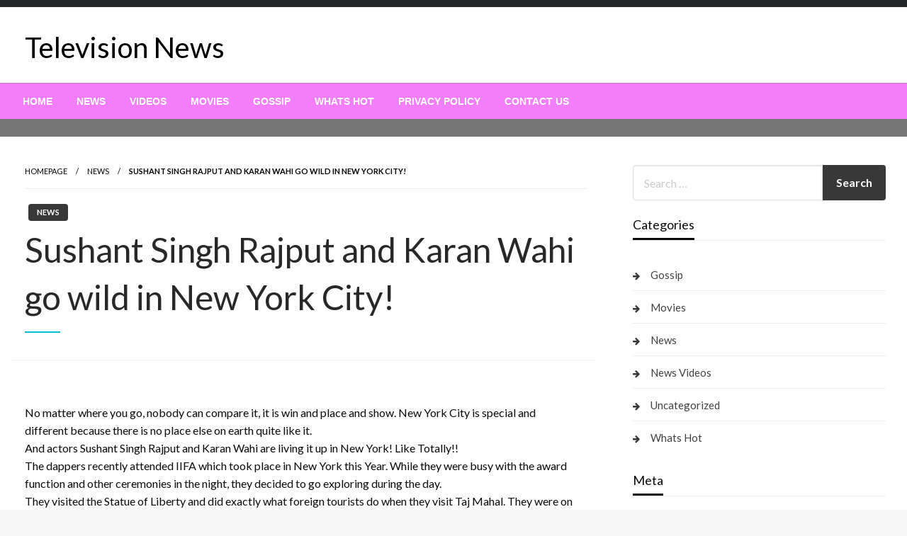

--- FILE ---
content_type: text/css
request_url: http://business-credits.cc/wp-content/themes/news-blogs/style.css?ver=1.1.0
body_size: 1609
content:
/*
Theme Name: News Blogs
Theme URI: 
Author: Silk Themes
Author URI: https://silkthemes.com
Version: 1.0.38
Requires at least: 4.7
Tested up to: 6.2
Requires PHP: 5.6
License: GNU General Public License, v2 or later
License URI: http://www.gnu.org/licenses/gpl-2.0.html
Template: newspaperss
Text Domain: news-blogs

Description: News Blogs is a perfect WordPress theme for magazines, personal blogs, newspapers, content publishers.All options come with theme is easy and simple.
Official Support Forum: https://silkthemes.com/support/

Tags:   grid-layout, one-column, two-columns, custom-background, custom-colors, custom-header, custom-menu, featured-image-header, featured-images, flexible-header, full-width-template,theme-options, threaded-comments,blog,news,food-and-drink

News Blogs  WordPress Theme, Copyright 2023 silkthemes.com
News Blogs is distributed under the terms of the GNU GPL

News Blogs is based on Underscores https://underscores.me/, (C) 2012-2017 Automattic, Inc.
Underscores is distributed under the terms of the GNU GPL v2 or later.
*/

/* Medium only */
@media screen and (min-width: 40em) and (max-width: 63.9375em) {
    .slider-container{
        min-height: 90vh;
    }
}
.site-description{
    color: black;
}


.sidebar-inner .widget_archive ul li a, 
.sidebar-inner .widget_categories ul li a, 
.sidebar-inner .widget_pages ul li a, 
.sidebar-inner .widget_nav_menu ul li a, 
.sidebar-inner .widget_portfolio_category ul li a {
    line-height: 20px;
    padding: 5px 0;
    font-size: 15px;
    color: #414141;
    text-decoration: none;
  }

  .head-bottom-area ,.head-bottom-area .dropdown.menu .is-dropdown-submenu > li{
    background-color:#f26bfcdb;
  }

  #topmenu .top-bar .top-bar-left .menu a{
    color: white;
  }
  #topmenu,.off-canvas-content .title-bar{
    background-color: #232729;
  }
  #topmenu{
    border: none;
  }
  .head-top-area{
    padding: 20px;
  }

  
/*----------------------------------------------------
breaking-news
-------------------------------------------------------- */
.breaking-news-wrap {
  position: relative;
  z-index: 1;
  display: block;
  margin-top: 15px;
  margin-bottom: 15px;
}
.breaking-news-inner {
  position: relative;
  display: block;
  padding: 7px 10px;
  border-radius: 4px;
  background-color: #fff;
  -webkit-box-shadow: 4px;
  margin-right: 15px;
  margin-left: 15px;
  overflow: hidden;
}
.breaking-news-content .slick-slider {
display: none;
}
.breaking-news-content .slick-slider.slick-initialized {
display: block;
}
.breaking-news-title {
  display: block;
  float: left;
  margin-right: 15px;
}
.breaking-news-title span {
  display: block;
  padding: 0 10px;
  height: 22px;
  -webkit-border-radius: 2px;
  -moz-border-radius: 2px;
  border-radius: 2px;
  color: #ac3133;
  text-transform: uppercase;
  font-weight: 600;
  font-size: 14px;
  line-height: 22px;
}
.breaking-news-title .mobile-headline {
  display: none;
  height: 22px;
  color: #ac3133;
  font-size: 16px;
  line-height: 22px;
}
.breaking-news-content {
  position: relative;
  display: block;
  max-width: 100%;
}
.breaking-news-content-inner {
  z-index: 99;
}
.post-breaking-news.post-wrap {
  overflow: hidden;
  margin: 0 60px 0 0!important;
  background: none;
  -webkit-box-shadow: none;
  box-shadow: none;
}
.post-breaking-news .post-title {
  position: relative;
  left: 30px;
  display: block;
  visibility: hidden;
  margin: 0;
  padding: 0;
  white-space: nowrap;
  font-weight: inherit;
  line-height: 22px;
  opacity: 0;
  -webkit-transition: all .7s ease-in-out;
  -moz-transition: all .7s ease-in-out;
  -ms-transition: all .7s ease-in-out;
  -o-transition: all .7s ease-in-out;
  transition: all .7s ease-in-out;
  backface-visibility: hidden;
  -webkit-backface-visibility: hidden;
  font-size: 13px;
  color: #282828;
  font-weight: 700;
  text-transform: uppercase;
}
.post-breaking-news .post-title a{
  color: #282828;
  font-size: .95em;
}
.slick-current.slick-active .post-breaking-news .post-title{
opacity: 1;
visibility: visible;
}
.breaking-news-content .newspaperss-slider-nav {
  position: absolute;
  display: block;
  margin-top: -11px;
  width: 22px;
  height: 22px;
  -webkit-border-radius: 2px;
  -moz-border-radius: 2px;
  border-radius: 2px;
  background-color: rgba(28,28,28,.07);
  -webkit-box-shadow: none;
  box-shadow: none;
  font-size: 14px;
  line-height: 22px;
  opacity: .5;
  -webkit-transition: opacity .3s ease-in-out;
  -moz-transition: opacity .3s ease-in-out;
  -ms-transition: opacity .3s ease-in-out;
  -o-transition: opacity .3s ease-in-out;
  transition: opacity .3s ease-in-out;
}
.breaking-news-content .newspaperss-slider-prev {
  right: 27px;
  left: auto;
}
.breaking-news-content .newspaperss-slider-next {
  right: 0;
}
